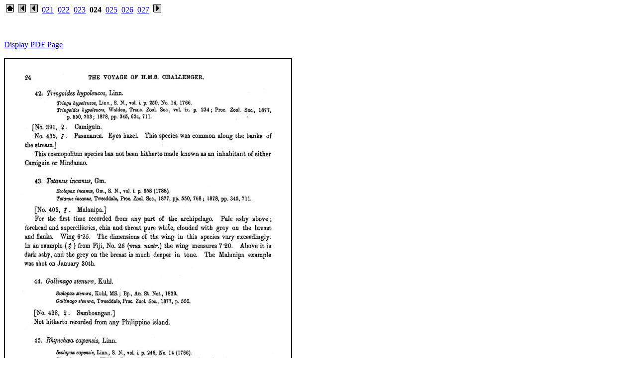

--- FILE ---
content_type: text/html
request_url: https://19thcenturyscience.org/HMSC/HMSC-Reports/Zool-08/htm/doc024.html
body_size: 984
content:
<html><head><title>page 24</title></head>

<body bgcolor="#ffffff" text="#000000" link="#0000ff" alink="#ff0000" vlink="#660099">

<p>
 &nbsp;<a href="../README.htm"><img border="0" src="home.gif"></a>
 &nbsp;<a href="doc.html"><img border="0" src="first.gif"></a>
 &nbsp;<a href="doc023.html"><img border="0" src="prior.gif"></a>
 &nbsp;<a href="doc021.html">021</a>
 &nbsp;<a href="doc022.html">022</a>
 &nbsp;<a href="doc023.html">023</a>
 &nbsp;<b>024</b>
 &nbsp;<a href="doc025.html">025</a>
 &nbsp;<a href="doc026.html">026</a>
 &nbsp;<a href="doc027.html">027</a>
&nbsp;<a href="doc025.html"><img border="0" src="next.gif"></a>
</p>
<br><!-- BEGIN CONTENTS HERE -->

<br><a href="../PDFpages/0024.pdf">Display PDF Page</a><br>
<br><img src="../text/024.jpg" style="border: 2px solid ; width: 575px; height: 805px;">

<br><!-- END CONTENTS HERE -->
<p>
 &nbsp;<a href="doc.html"><img border="0" src="first.gif"></a>
 &nbsp;<a href="doc023.html"><img border="0" src="prior.gif"></a>
 &nbsp;<a href="doc025.html"><img border="0" src="next.gif"></a>
</p>

<br>
</body></html>